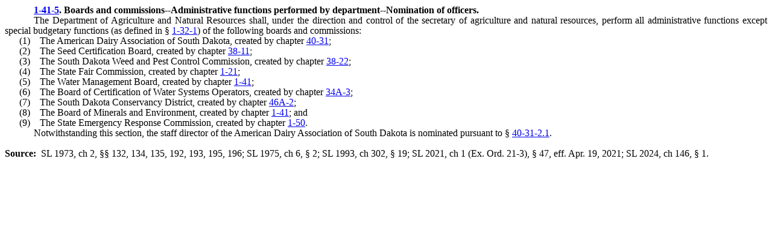

--- FILE ---
content_type: text/html
request_url: https://sdlegislature.gov/api/Statutes/1-41-5.html
body_size: 1952
content:
<html xmlns="http://www.w3.org/1999/xhtml" lang="en-US"><head><meta charset="UTF-8"><meta http-equiv='content-language' content='en-us'/><meta name='viewport' content='width=device-width, initial-scale=1'><title>SDLRC - Codified Law 1-41-5 - Boards and commissions--Administrative functions performed by department--Nomination of officers.</title><meta name="Generator" content="PowerTools for Open XML"><style>span { white-space: pre-wrap; }
p.se9cee0d33e7c478795fcfbbce2facd08Normal {
    text-indent: 0.50in;
    text-align: justify;
    font-family: 'Times New Roman', 'serif';
    font-size: 12pt;
    line-height: 108%;
    margin-top: 0;
    margin-left: 0;
    margin-right: 0;
    margin-bottom: .001pt;
}
span.se9cee0d33e7c478795fcfbbce2facd08SENU {
    font-family: 'Times New Roman', 'serif';
    font-size: 12pt;
    font-style: normal;
    font-weight: bold;
    margin: 0;
    padding: 0;
}
span.se9cee0d33e7c478795fcfbbce2facd08CL {
    font-family: 'Times New Roman', 'serif';
    font-size: 12pt;
    font-style: normal;
    font-weight: bold;
    margin: 0;
    padding: 0;
}
p.se9cee0d33e7c478795fcfbbce2facd08Statute {
    text-indent: 0.50in;
    text-align: justify;
    font-family: 'Times New Roman', 'serif';
    font-size: 12pt;
    line-height: 108%;
    margin-top: 0;
    margin-left: 0;
    margin-right: 0;
    margin-bottom: .001pt;
}
span.se9cee0d33e7c478795fcfbbce2facd08DefaultParagraphFont {
    font-family: 'Times New Roman', 'serif';
    font-size: 12pt;
    font-style: normal;
    font-weight: normal;
    margin: 0;
    padding: 0;
}
p.se9cee0d33e7c478795fcfbbce2facd08StatuteNumber1 {
    margin-left: 0.75in;
    text-indent: -0.50in;
    text-align: justify;
    font-family: 'Times New Roman', 'serif';
    font-size: 12pt;
    line-height: 108%;
    margin-top: 0;
    margin-right: 0;
    margin-bottom: .001pt;
}
span.se9cee0d33e7c478795fcfbbce2facd08000000 {
    font-size: 12pt;
    font-style: normal;
    font-weight: normal;
    margin: 0;
    padding: 0;
}
p.se9cee0d33e7c478795fcfbbce2facd08NoIndent {
    text-indent: 0.00in;
    text-align: justify;
    font-family: 'Times New Roman', 'serif';
    font-size: 12pt;
    line-height: 108%;
    margin-top: 0;
    margin-left: 0;
    margin-right: 0;
    margin-bottom: .001pt;
}
span.se9cee0d33e7c478795fcfbbce2facd08DefaultParagraphFont-000001 {
    font-family: 'Times New Roman', 'serif';
    font-size: 12pt;
    font-style: normal;
    font-weight: bold;
    margin: 0;
    padding: 0;
}
span.se9cee0d33e7c478795fcfbbce2facd08SCL {
    font-family: 'Times New Roman', 'serif';
    font-size: 12pt;
    font-style: normal;
    font-weight: normal;
    margin: 0;
    padding: 0;
}
body { text-decoration-skip-ink: none; } 
</style><meta name="viewport" content="width=device-width, initial-scale=1"><meta name="twitter:card" content="summary"><meta property="og:title" content="SD 1-41-5 - Boards and commissions--Administrative functions performed by department--Nomination of officers."><meta property="og:description" content="SDLRC Codified Law 1-41-5 - Boards and commissions--Administrative functions performed by department--Nomination of officers."><meta property="og:type" content="website"><meta property="og:url" content="https://sdlegislature.gov/Statutes/1-41-5"><meta property="og:image" content="https://lawmakerdocuments.blob.core.usgovcloudapi.net/photos/logoshape.webp"><meta property="og:site_name" content="South Dakota Legislature"></head><body><div><p dir="ltr" class="se9cee0d33e7c478795fcfbbce2facd08Normal"><a target="_top" href="https://sdlegislature.gov/Statutes?Statute=1-41-5" rel="noopener"><span class="se9cee0d33e7c478795fcfbbce2facd08SENU">1-41-5</span></a><span xml:space="preserve" class="se9cee0d33e7c478795fcfbbce2facd08SENU">. </span><span class="se9cee0d33e7c478795fcfbbce2facd08CL">Boards and commissions--Administrative functions performed by department--Nomination of officers.</span></p><p dir="ltr" class="se9cee0d33e7c478795fcfbbce2facd08Statute"><span xml:space="preserve" class="se9cee0d33e7c478795fcfbbce2facd08DefaultParagraphFont">The Department of Agriculture and Natural Resources shall, under the direction and control of the secretary of agriculture and natural resources, perform all administrative functions except special budgetary functions (as defined in § </span><a target="_top" href="https://sdlegislature.gov/Statutes?Statute=1-32-1" rel="noopener"><span class="se9cee0d33e7c478795fcfbbce2facd08DefaultParagraphFont">1-32-1</span></a><span class="se9cee0d33e7c478795fcfbbce2facd08DefaultParagraphFont">) of the following boards and commissions:</span></p><p dir="ltr" class="se9cee0d33e7c478795fcfbbce2facd08StatuteNumber1"><span xml:space="preserve" class="se9cee0d33e7c478795fcfbbce2facd08DefaultParagraphFont">(1)    The American Dairy Association of South Dakota, created by chapter </span><a target="_top" href="https://sdlegislature.gov/Statutes?Statute=40-31" rel="noopener"><span class="se9cee0d33e7c478795fcfbbce2facd08DefaultParagraphFont">40-31</span></a><span class="se9cee0d33e7c478795fcfbbce2facd08DefaultParagraphFont">;</span></p><p dir="ltr" class="se9cee0d33e7c478795fcfbbce2facd08StatuteNumber1"><span xml:space="preserve" class="se9cee0d33e7c478795fcfbbce2facd08DefaultParagraphFont">(2)    The Seed Certification Board, created by chapter </span><a target="_top" href="https://sdlegislature.gov/Statutes?Statute=38-11" rel="noopener"><span class="se9cee0d33e7c478795fcfbbce2facd08DefaultParagraphFont">38-11</span></a><span class="se9cee0d33e7c478795fcfbbce2facd08DefaultParagraphFont">;</span></p><p dir="ltr" class="se9cee0d33e7c478795fcfbbce2facd08StatuteNumber1"><span xml:space="preserve" class="se9cee0d33e7c478795fcfbbce2facd08DefaultParagraphFont">(3)    The South Dakota Weed and Pest Control Commission, created by chapter </span><a target="_top" href="https://sdlegislature.gov/Statutes?Statute=38-22" rel="noopener"><span class="se9cee0d33e7c478795fcfbbce2facd08DefaultParagraphFont">38-22</span></a><span class="se9cee0d33e7c478795fcfbbce2facd08DefaultParagraphFont">;</span></p><p dir="ltr" class="se9cee0d33e7c478795fcfbbce2facd08StatuteNumber1"><span xml:space="preserve" class="se9cee0d33e7c478795fcfbbce2facd08DefaultParagraphFont">(4)    The State Fair Commission, created by chapter </span><a target="_top" href="https://sdlegislature.gov/Statutes?Statute=1-21" rel="noopener"><span class="se9cee0d33e7c478795fcfbbce2facd08DefaultParagraphFont">1-21</span></a><span class="se9cee0d33e7c478795fcfbbce2facd08DefaultParagraphFont">;</span></p><p dir="ltr" class="se9cee0d33e7c478795fcfbbce2facd08StatuteNumber1"><span xml:space="preserve" class="se9cee0d33e7c478795fcfbbce2facd08DefaultParagraphFont">(5)    The Water Management Board, created by chapter </span><a target="_top" href="https://sdlegislature.gov/Statutes?Statute=1-41" rel="noopener"><span class="se9cee0d33e7c478795fcfbbce2facd08DefaultParagraphFont">1-41</span></a><span class="se9cee0d33e7c478795fcfbbce2facd08DefaultParagraphFont">;</span></p><p dir="ltr" class="se9cee0d33e7c478795fcfbbce2facd08StatuteNumber1"><span xml:space="preserve" class="se9cee0d33e7c478795fcfbbce2facd08DefaultParagraphFont">(6)    The Board of Certification of Water Systems Operators, created by chapter </span><a target="_top" href="https://sdlegislature.gov/Statutes?Statute=34A-3" rel="noopener"><span class="se9cee0d33e7c478795fcfbbce2facd08DefaultParagraphFont">34A-3</span></a><span class="se9cee0d33e7c478795fcfbbce2facd08DefaultParagraphFont">;</span></p><p dir="ltr" class="se9cee0d33e7c478795fcfbbce2facd08StatuteNumber1"><span xml:space="preserve" class="se9cee0d33e7c478795fcfbbce2facd08DefaultParagraphFont">(7)    The South Dakota Conservancy District, created by chapter </span><a target="_top" href="https://sdlegislature.gov/Statutes?Statute=46A-2" rel="noopener"><span class="se9cee0d33e7c478795fcfbbce2facd08DefaultParagraphFont">46A-2</span></a><span class="se9cee0d33e7c478795fcfbbce2facd08DefaultParagraphFont">;</span></p><p dir="ltr" class="se9cee0d33e7c478795fcfbbce2facd08StatuteNumber1"><span xml:space="preserve" class="se9cee0d33e7c478795fcfbbce2facd08DefaultParagraphFont">(8)    The Board of Minerals and Environment, created by chapter </span><a target="_top" href="https://sdlegislature.gov/Statutes?Statute=1-41" rel="noopener"><span class="se9cee0d33e7c478795fcfbbce2facd08DefaultParagraphFont">1-41</span></a><span class="se9cee0d33e7c478795fcfbbce2facd08DefaultParagraphFont">; and</span></p><p dir="ltr" class="se9cee0d33e7c478795fcfbbce2facd08StatuteNumber1"><span xml:space="preserve" class="se9cee0d33e7c478795fcfbbce2facd08DefaultParagraphFont">(9)    The State Emergency Response Commission, created by chapter </span><a target="_top" href="https://sdlegislature.gov/Statutes?Statute=1-50" rel="noopener"><span class="se9cee0d33e7c478795fcfbbce2facd08DefaultParagraphFont">1-50</span></a><span class="se9cee0d33e7c478795fcfbbce2facd08DefaultParagraphFont">.</span></p><p dir="ltr" class="se9cee0d33e7c478795fcfbbce2facd08Statute"><span xml:space="preserve" class="se9cee0d33e7c478795fcfbbce2facd08DefaultParagraphFont">Notwithstanding this section, the staff director of the American Dairy Association of South Dakota is nominated pursuant to § </span><a target="_top" href="https://sdlegislature.gov/Statutes?Statute=40-31-2.1" rel="noopener"><span class="se9cee0d33e7c478795fcfbbce2facd08DefaultParagraphFont">40-31-2.1</span></a><span class="se9cee0d33e7c478795fcfbbce2facd08DefaultParagraphFont">.</span></p><p dir="ltr" class="se9cee0d33e7c478795fcfbbce2facd08Normal"><span xml:space="preserve" class="se9cee0d33e7c478795fcfbbce2facd08000000"> </span></p><p dir="ltr" class="se9cee0d33e7c478795fcfbbce2facd08NoIndent"><span xml:space="preserve" class="se9cee0d33e7c478795fcfbbce2facd08DefaultParagraphFont-000001">Source:  </span><span class="se9cee0d33e7c478795fcfbbce2facd08SCL">SL 1973, ch 2, §§ 132, 134, 135, 192, 193, 195, 196; SL 1975, ch 6, § 2; SL 1993, ch 302, § 19; SL 2021, ch 1 (Ex. Ord. 21-3), § 47, eff. Apr. 19, 2021; SL 2024, ch 146, § 1.</span></p></div></body></html>